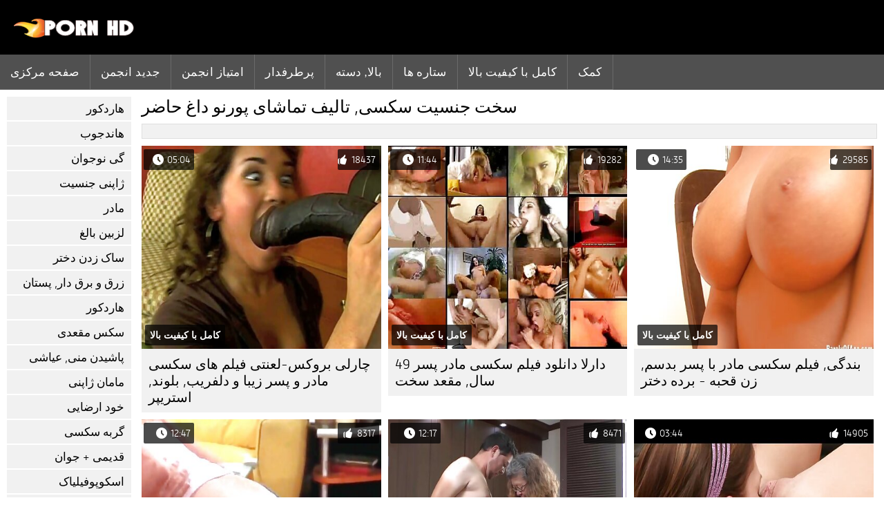

--- FILE ---
content_type: text/html; charset=UTF-8
request_url: https://fa.pornofilmdomaci.sbs/category/compilation
body_size: 8379
content:
<!DOCTYPE html><html lang="fa" dir="rtl">
<head>
	
	<meta http-equiv="Content-Type" content="text/html; charset=utf-8" />
	<title>رایگان  سکسی, تالیف مشاهده رایگان در کیفیت اچ دی  </title>
	<meta name="description" content="سازمان دیده بان اینترنتی تنها بهترین لعنتی از  سکسی, تالیف در کیفیت اچ دی. شما این نوع از اینترنت را اغلب نمی بینید.  " />
	<meta name="keywords" content="رایگان بزرگسالان, عالی, پورنو پورنو, پورنو فاک, پورنو فیلم " /> 
	<link rel="canonical" href="https://fa.pornofilmdomaci.sbs/category/compilation/" />
	<meta name="revisit-after" content="1 day" />
	<meta name="viewport" content="width=device-width, initial-scale=1">
	<meta name="apple-touch-fullscreen" content="yes">
	<base target="_blank">
	<link rel="shortcut icon" href="/files/favicon.ico" />
	<link rel="apple-touch-icon" href="/files/apple-touch-favicon.png"/>
	<link rel="stylesheet" href="/static/main.css?v=87">
</head>

<body>
	<div id="header">
			<div class="mobmenu"></div>
			<div class="logo"><a href="/" title="فیلم سکسی مادر پسر"><img width="175" height="28" title="فیلم سکسی مادر پسر" src="/files/logo.png"></a></div>
<div class="topmob">
			<div class="clear"></div>

	        <div class="mainlinks">
				<a href="/">صفحه مرکزی </a>
			
			
			<a href="#" id="video">فیلم بزرگسالان </a>
			<span><a href="/videos.html">جدید انجمن </a>
			<a href="/top.html">امتیاز انجمن </a>
			<a href="/most-popular.html">پرطرفدار </a></span>
			<a href="#" id="catspshow">همه دسته انجمن </a>
			<a href="/categories.html">بالا, دسته </a>
			<a href="/pornstar.html" >ستاره ها </a>
			<a href="/category/hd/" >کامل با کیفیت بالا </a>
		
			<a href="/faq.html">کمک </a>
			
			<div class="clear"></div>
	        </div>
</div>
<div class="topexit"></div>

	


	</div>

	<div class="content">

	<div id="leftcat">
		<a href="#" class="back">برگشت </a>
		<a href="/category/amateur/">هاردکور</a><a href="/category/hd/">هاندجوب</a><a href="/category/teens/">گی نوجوان</a><a href="/category/asian/">ژاپنی جنسیت</a><a href="/category/milf/">مادر</a><a href="/category/matures/">لزبین بالغ</a><a href="/category/blowjobs/">ساک زدن دختر</a><a href="/category/big_boobs/">زرق و برق دار, پستان</a><a href="/category/hardcore/">هاردکور</a><a href="/category/anal/">سکس مقعدی</a><a href="/category/cumshots/">پاشیدن منی, عیاشی</a><a href="/category/japanese/">مامان ژاپنی</a><a href="/category/masturbation/">خود ارضایی</a><a href="/category/pussy/">گربه سکسی</a><a href="/category/old+young/">قدیمی + جوان</a><a href="/category/voyeur/">اسکوپوفیلیاک</a><a href="/category/babes/">دختر, داغ جنسیت</a><a href="/category/grannies/">داغ, مامان</a><a href="/category/public_nudity/">برهنه در خارج</a><a href="/category/wife/">همسر سکسی</a><a href="/category/blondes/">مو بور</a><a href="/category/bbw/">زن زیبای چاق</a><a href="/category/interracial/">سکسی بین نژادی</a><a href="/category/lesbians/">دختران لزبین</a><a href="/category/hidden_cams/">دوربین مخفی</a><a href="/category/brunettes/">سبزه سکسی</a><a href="/category/handjobs/">هاندجوب</a><a href="/category/sex_toys/">اسباب بازی های جنسی, فیلم</a><a href="/category/tits/">پستان</a><a href="/category/creampie/">کرم پای</a><a href="/category/pov/">سکسی دید از بالا</a><a href="/category/flashing/">فلاشینگ</a><a href="/category/german/">سکسی المانی</a><a href="/category/facials/">فیشال سکسی</a><a href="/category/hairy/">پستون گنده</a><a href="/category/femdom/">سکسی زن سروری</a><a href="/category/bdsm/">شدید, بدسم</a><a href="/category/celebrities/">مشاهیر</a><a href="/category/pornstars/">شناخته شده</a><a href="/category/group_sex/">گروه جنس</a><a href="/category/stockings/">انجمن جوراب شلواری</a><a href="/category/webcams/">پورنو وب کم</a><a href="/category/threesomes/">پورنو, رابطه جنسی در تروی</a><a href="/category/black+ebony/">سیاه و سفید از پورنو</a><a href="/category/cuckold/">سکسی زن قحبه</a><a href="/category/close-ups/">نمای نزدیک</a><a href="/category/mom/">مادر</a><a href="/category/french/">سکسی فرانسوی</a><a href="/category/dildo/">سکسی کیر مصنوعی</a><a href="/category/latin/">دختران لاتین</a><a href="/category/vintage/">انتخاب کنید</a><a href="/category/indian/">سکسی هندی</a><a href="/category/upskirts/">زیر دامن</a><a href="/category/softcore/">فیلم های وابسته به عشق شهوانی</a><a href="/category/fingering/">انگشت کردن</a><a href="/category/big_cock/">بزرگ دیک فیلم ها</a><a href="/category/british/">سکسی انگلیسی</a><a href="/category/orgasms/">ارگاسم</a><a href="/category/shemales/">انجمن باشگاه مهندسان</a><a href="/category/european/">یورو جنسی</a><a href="/category/lingerie/">لباس زیر زنانه</a><a href="/category/squirting/">هاندجوب</a><a href="/category/swingers/">سکسی, هوسران</a><a href="/category/arab/">عربی</a><a href="/category/outdoor/">خارج از انجمن</a><a href="/category/big_butts/">ته بزرگ جنسیت</a><a href="/category/beach/">سکس ساحلی</a><a href="/category/foot_fetish/">پا, طلسم وان</a><a href="/category/gangbang/">باند تبهکار</a><a href="/category/massage/">ماساژ سکسی</a>
		<a href="#" class="back">برگشت </a>
	</div>
	<div class="contentbl">
		
<h1>سخت جنسیت  سکسی, تالیف تماشای پورنو داغ حاضر </h1>		
<div class="topcateg">
			
		


		</div>		
		<div id="preview"><div class="innercont">
	<div class="preview_screen">
		<a href="https://fa.pornofilmdomaci.sbs/link.php"><img src="https://fa.pornofilmdomaci.sbs/media/thumbs/4/v04694.jpg?1646700979" width="392" height="294" title="بندگی, فیلم سکسی مادر با پسر بدسم, زن قحبه - برده دختر">
			<div class="dlit">14:35</div>
			<div class="ratelike">29585</div>
			<div class="quality">کامل با کیفیت بالا </div>
		</a>
	</div>
	<div class="preview_title"><a href="https://fa.pornofilmdomaci.sbs/link.php">بندگی, فیلم سکسی مادر با پسر بدسم, زن قحبه - برده دختر</a></div>
</div></div><div id="preview"><div class="innercont">
	<div class="preview_screen">
		<a href="/video/7515/%D8%AF%D8%A7%D8%B1%D9%84%D8%A7-%D8%AF%D8%A7%D9%86%D9%84%D9%88%D8%AF-%D9%81%DB%8C%D9%84%D9%85-%D8%B3%DA%A9%D8%B3%DB%8C-%D9%85%D8%A7%D8%AF%D8%B1-%D9%BE%D8%B3%D8%B1-49-%D8%B3%D8%A7%D9%84-%D9%85%D9%82%D8%B9%D8%AF-%D8%B3%D8%AE%D8%AA/"><img src="https://fa.pornofilmdomaci.sbs/media/thumbs/5/v07515.jpg?1648523608" width="392" height="294" title="دارلا دانلود فیلم سکسی مادر پسر 49 سال, مقعد سخت">
			<div class="dlit">11:44</div>
			<div class="ratelike">19282</div>
			<div class="quality">کامل با کیفیت بالا </div>
		</a>
	</div>
	<div class="preview_title"><a href="/video/7515/%D8%AF%D8%A7%D8%B1%D9%84%D8%A7-%D8%AF%D8%A7%D9%86%D9%84%D9%88%D8%AF-%D9%81%DB%8C%D9%84%D9%85-%D8%B3%DA%A9%D8%B3%DB%8C-%D9%85%D8%A7%D8%AF%D8%B1-%D9%BE%D8%B3%D8%B1-49-%D8%B3%D8%A7%D9%84-%D9%85%D9%82%D8%B9%D8%AF-%D8%B3%D8%AE%D8%AA/">دارلا دانلود فیلم سکسی مادر پسر 49 سال, مقعد سخت</a></div>
</div></div><div id="preview"><div class="innercont">
	<div class="preview_screen">
		<a href="/video/203/%DA%86%D8%A7%D8%B1%D9%84%DB%8C-%D8%A8%D8%B1%D9%88%DA%A9%D8%B3-%D9%84%D8%B9%D9%86%D8%AA%DB%8C-%D9%81%DB%8C%D9%84%D9%85-%D9%87%D8%A7%DB%8C-%D8%B3%DA%A9%D8%B3%DB%8C-%D9%85%D8%A7%D8%AF%D8%B1-%D9%88-%D9%BE%D8%B3%D8%B1-%D8%B2%DB%8C%D8%A8%D8%A7-%D9%88-%D8%AF%D9%84%D9%81%D8%B1%DB%8C%D8%A8-%D8%A8%D9%84%D9%88%D9%86%D8%AF-%D8%A7%D8%B3%D8%AA%D8%B1%DB%8C%D9%BE%D8%B1/"><img src="https://fa.pornofilmdomaci.sbs/media/thumbs/3/v00203.jpg?1646962808" width="392" height="294" title="چارلی بروکس-لعنتی فیلم های سکسی مادر و پسر زیبا و دلفریب, بلوند, استریپر">
			<div class="dlit">05:04</div>
			<div class="ratelike">18437</div>
			<div class="quality">کامل با کیفیت بالا </div>
		</a>
	</div>
	<div class="preview_title"><a href="/video/203/%DA%86%D8%A7%D8%B1%D9%84%DB%8C-%D8%A8%D8%B1%D9%88%DA%A9%D8%B3-%D9%84%D8%B9%D9%86%D8%AA%DB%8C-%D9%81%DB%8C%D9%84%D9%85-%D9%87%D8%A7%DB%8C-%D8%B3%DA%A9%D8%B3%DB%8C-%D9%85%D8%A7%D8%AF%D8%B1-%D9%88-%D9%BE%D8%B3%D8%B1-%D8%B2%DB%8C%D8%A8%D8%A7-%D9%88-%D8%AF%D9%84%D9%81%D8%B1%DB%8C%D8%A8-%D8%A8%D9%84%D9%88%D9%86%D8%AF-%D8%A7%D8%B3%D8%AA%D8%B1%DB%8C%D9%BE%D8%B1/">چارلی بروکس-لعنتی فیلم های سکسی مادر و پسر زیبا و دلفریب, بلوند, استریپر</a></div>
</div></div><div id="preview"><div class="innercont">
	<div class="preview_screen">
		<a href="/video/2278/%D8%B3%DB%8C%D9%86%D8%AF%DB%8C-%D8%AF%D8%B1%D8%AE%D8%B4%D8%B4-%D8%A7%D9%88-%D8%A8%D8%A7%D8%B9%D8%AB-%D9%85%DB%8C-%D8%B4%D9%88%D8%AF-%D8%AF%D8%A7%D9%86%D9%84%D9%88%D8%AF-%D9%81%DB%8C%D9%84%D9%85-%D8%B3%DA%A9%D8%B3%DB%8C-%D9%BE%D8%B3%D8%B1-%D8%A8%D8%A7-%D9%85%D8%A7%D8%AF%D8%B1-%D8%A7%D9%88/"><img src="https://fa.pornofilmdomaci.sbs/media/thumbs/8/v02278.jpg?1649214143" width="392" height="294" title="سیندی درخشش - او باعث می شود دانلود فیلم سکسی پسر با مادر او">
			<div class="dlit">03:44</div>
			<div class="ratelike">14905</div>
			<div class="quality">کامل با کیفیت بالا </div>
		</a>
	</div>
	<div class="preview_title"><a href="/video/2278/%D8%B3%DB%8C%D9%86%D8%AF%DB%8C-%D8%AF%D8%B1%D8%AE%D8%B4%D8%B4-%D8%A7%D9%88-%D8%A8%D8%A7%D8%B9%D8%AB-%D9%85%DB%8C-%D8%B4%D9%88%D8%AF-%D8%AF%D8%A7%D9%86%D9%84%D9%88%D8%AF-%D9%81%DB%8C%D9%84%D9%85-%D8%B3%DA%A9%D8%B3%DB%8C-%D9%BE%D8%B3%D8%B1-%D8%A8%D8%A7-%D9%85%D8%A7%D8%AF%D8%B1-%D8%A7%D9%88/">سیندی درخشش - او باعث می شود دانلود فیلم سکسی پسر با مادر او</a></div>
</div></div><div id="preview"><div class="innercont">
	<div class="preview_screen">
		<a href="https://fa.pornofilmdomaci.sbs/link.php"><img src="https://fa.pornofilmdomaci.sbs/media/thumbs/4/v09824.jpg?1644923884" width="392" height="294" title="هس کثیف را دوست دارد گرفتن فیلم سکسی مادر وپسر ناودان خیلی سخت">
			<div class="dlit">12:17</div>
			<div class="ratelike">8471</div>
			<div class="quality">کامل با کیفیت بالا </div>
		</a>
	</div>
	<div class="preview_title"><a href="https://fa.pornofilmdomaci.sbs/link.php">هس کثیف را دوست دارد گرفتن فیلم سکسی مادر وپسر ناودان خیلی سخت</a></div>
</div></div><div id="preview"><div class="innercont">
	<div class="preview_screen">
		<a href="https://fa.pornofilmdomaci.sbs/link.php"><img src="https://fa.pornofilmdomaci.sbs/media/thumbs/4/v01944.jpg?1645229467" width="392" height="294" title="کریستینا کارتر, انجلا سامرز و بنفش دانلود فیلم سکسی مادر و پسر مونرو-سد_7">
			<div class="dlit">12:47</div>
			<div class="ratelike">8317</div>
			<div class="quality">کامل با کیفیت بالا </div>
		</a>
	</div>
	<div class="preview_title"><a href="https://fa.pornofilmdomaci.sbs/link.php">کریستینا کارتر, انجلا سامرز و بنفش دانلود فیلم سکسی مادر و پسر مونرو-سد_7</a></div>
</div></div><div id="preview"><div class="innercont">
	<div class="preview_screen">
		<a href="https://fa.pornofilmdomaci.sbs/link.php"><img src="https://fa.pornofilmdomaci.sbs/media/thumbs/2/v00072.jpg?1648771884" width="392" height="294" title="شانل سانتینی می شود گاییدن دسته جمعی توسط فلم سکس پسر مادر 5 خروس">
			<div class="dlit">03:17</div>
			<div class="ratelike">8169</div>
			<div class="quality">کامل با کیفیت بالا </div>
		</a>
	</div>
	<div class="preview_title"><a href="https://fa.pornofilmdomaci.sbs/link.php">شانل سانتینی می شود گاییدن دسته جمعی توسط فلم سکس پسر مادر 5 خروس</a></div>
</div></div><div id="preview"><div class="innercont">
	<div class="preview_screen">
		<a href="/video/5684/%D8%AF%D8%AE%D8%AA%D8%B1-%D9%86%D8%A7%D8%B2-%D8%A7%D8%B1%D8%AA%D8%B9%D8%A7%D8%B4-%DA%86%D9%88%DA%86%D9%88%D9%84%D9%87-%D8%A8%D8%B1%D8%A7%DB%8C-%D9%81%DB%8C%D9%84%D9%85-%D8%AF%D8%A7%D8%B3%D8%AA%D8%A7%D9%86%DB%8C-%D8%B3%DA%A9%D8%B3%DB%8C-%D9%85%D8%A7%D8%AF%D8%B1-%D9%BE%D8%B3%D8%B1-%D9%84%D8%B0%D8%AA-%D8%A8%D8%B1%D8%AF%D9%86/"><img src="https://fa.pornofilmdomaci.sbs/media/thumbs/4/v05684.jpg?1648777209" width="392" height="294" title="دختر ناز ارتعاش چوچوله برای فیلم داستانی سکسی مادر پسر لذت بردن">
			<div class="dlit">06:23</div>
			<div class="ratelike">8854</div>
			<div class="quality">کامل با کیفیت بالا </div>
		</a>
	</div>
	<div class="preview_title"><a href="/video/5684/%D8%AF%D8%AE%D8%AA%D8%B1-%D9%86%D8%A7%D8%B2-%D8%A7%D8%B1%D8%AA%D8%B9%D8%A7%D8%B4-%DA%86%D9%88%DA%86%D9%88%D9%84%D9%87-%D8%A8%D8%B1%D8%A7%DB%8C-%D9%81%DB%8C%D9%84%D9%85-%D8%AF%D8%A7%D8%B3%D8%AA%D8%A7%D9%86%DB%8C-%D8%B3%DA%A9%D8%B3%DB%8C-%D9%85%D8%A7%D8%AF%D8%B1-%D9%BE%D8%B3%D8%B1-%D9%84%D8%B0%D8%AA-%D8%A8%D8%B1%D8%AF%D9%86/">دختر ناز ارتعاش چوچوله برای فیلم داستانی سکسی مادر پسر لذت بردن</a></div>
</div></div><div id="preview"><div class="innercont">
	<div class="preview_screen">
		<a href="https://fa.pornofilmdomaci.sbs/link.php"><img src="https://fa.pornofilmdomaci.sbs/media/thumbs/1/v09821.jpg?1647138366" width="392" height="294" title="دختر فیلمسکسی مادروپسر را دوست دارد تحریک با بدن او">
			<div class="dlit">04:09</div>
			<div class="ratelike">9160</div>
			<div class="quality">کامل با کیفیت بالا </div>
		</a>
	</div>
	<div class="preview_title"><a href="https://fa.pornofilmdomaci.sbs/link.php">دختر فیلمسکسی مادروپسر را دوست دارد تحریک با بدن او</a></div>
</div></div><div id="preview"><div class="innercont">
	<div class="preview_screen">
		<a href="/video/3894/%DA%A9%D8%B1%D9%85-%D9%BE%D8%A7%DB%8C-%D9%81%D8%B1%D8%B4%D8%AA%DA%AF%D8%A7%D9%86-%D9%81%D9%84%DB%8C%DA%A9%D8%A7-%D9%84%D9%88%DA%86%DB%8C%DA%A9-%D9%81%DB%8C%D9%84%D9%85%D8%B3%DA%A9%D8%B3%DB%8C-%D9%85%D8%A7%D8%AF%D8%B1-%D9%BE%D8%B3%D8%B1-3/"><img src="https://fa.pornofilmdomaci.sbs/media/thumbs/4/v03894.jpg?1644912196" width="392" height="294" title="کرم پای-فرشتگان-فلیکا لوچیک فیلمسکسی مادر پسر 3">
			<div class="dlit">07:06</div>
			<div class="ratelike">7793</div>
			<div class="quality">کامل با کیفیت بالا </div>
		</a>
	</div>
	<div class="preview_title"><a href="/video/3894/%DA%A9%D8%B1%D9%85-%D9%BE%D8%A7%DB%8C-%D9%81%D8%B1%D8%B4%D8%AA%DA%AF%D8%A7%D9%86-%D9%81%D9%84%DB%8C%DA%A9%D8%A7-%D9%84%D9%88%DA%86%DB%8C%DA%A9-%D9%81%DB%8C%D9%84%D9%85%D8%B3%DA%A9%D8%B3%DB%8C-%D9%85%D8%A7%D8%AF%D8%B1-%D9%BE%D8%B3%D8%B1-3/">کرم پای-فرشتگان-فلیکا لوچیک فیلمسکسی مادر پسر 3</a></div>
</div></div><div id="preview"><div class="innercont">
	<div class="preview_screen">
		<a href="/video/4788/%DA%A9%D9%88%D9%86-%DA%A9%D8%AB%DB%8C%D9%81-%D8%B4%DB%8C%D8%B1-%D8%B3%DA%A9%D8%B3%DB%8C%D9%85%D8%A7%D8%AF%D8%B1/"><img src="https://fa.pornofilmdomaci.sbs/media/thumbs/8/v04788.jpg?1644870855" width="392" height="294" title="کون, کثیف, شیر سکسیمادر">
			<div class="dlit">08:27</div>
			<div class="ratelike">12599</div>
			<div class="quality">کامل با کیفیت بالا </div>
		</a>
	</div>
	<div class="preview_title"><a href="/video/4788/%DA%A9%D9%88%D9%86-%DA%A9%D8%AB%DB%8C%D9%81-%D8%B4%DB%8C%D8%B1-%D8%B3%DA%A9%D8%B3%DB%8C%D9%85%D8%A7%D8%AF%D8%B1/">کون, کثیف, شیر سکسیمادر</a></div>
</div></div><div id="preview"><div class="innercont">
	<div class="preview_screen">
		<a href="/video/2503/%DA%A9%D9%84%D9%88%D8%AF%DB%8C%D8%A7-%D9%81%D8%A7%DA%A9%D8%B3-%D9%85%D8%A7%D8%AF%D8%B1%D8%A8%D8%B2%D8%B1%DA%AF-%D9%87%DB%8C%D8%AC%D8%A7%D9%86-%D8%B2%D8%AF%D9%87-%D9%81%DB%8C%D9%84%D9%85%D8%B3%DA%A9%D8%B3%DB%8C-%D9%85%D8%A7%D8%AF%D8%B1%D9%88%D9%BE%D8%B3%D8%B1-%D8%B9%D8%B4%D9%82-%D8%A8%D9%87-%D9%81%D8%A7%DA%A9-14/"><img src="https://fa.pornofilmdomaci.sbs/media/thumbs/3/v02503.jpg?1644941971" width="392" height="294" title="کلودیا فاکس-مادربزرگ هیجان زده فیلمسکسی مادروپسر عشق به فاک #14">
			<div class="dlit">09:49</div>
			<div class="ratelike">9365</div>
			<div class="quality">کامل با کیفیت بالا </div>
		</a>
	</div>
	<div class="preview_title"><a href="/video/2503/%DA%A9%D9%84%D9%88%D8%AF%DB%8C%D8%A7-%D9%81%D8%A7%DA%A9%D8%B3-%D9%85%D8%A7%D8%AF%D8%B1%D8%A8%D8%B2%D8%B1%DA%AF-%D9%87%DB%8C%D8%AC%D8%A7%D9%86-%D8%B2%D8%AF%D9%87-%D9%81%DB%8C%D9%84%D9%85%D8%B3%DA%A9%D8%B3%DB%8C-%D9%85%D8%A7%D8%AF%D8%B1%D9%88%D9%BE%D8%B3%D8%B1-%D8%B9%D8%B4%D9%82-%D8%A8%D9%87-%D9%81%D8%A7%DA%A9-14/">کلودیا فاکس-مادربزرگ هیجان زده فیلمسکسی مادروپسر عشق به فاک #14</a></div>
</div></div><div id="preview"><div class="innercont">
	<div class="preview_screen">
		<a href="https://fa.pornofilmdomaci.sbs/link.php"><img src="https://fa.pornofilmdomaci.sbs/media/thumbs/3/v05333.jpg?1648782491" width="392" height="294" title="انحنا, بداخلاق و لوس مدیسون چندلر می شود اولین فیلمسکس بامادر بار, کیر">
			<div class="dlit">06:34</div>
			<div class="ratelike">4679</div>
			<div class="quality">کامل با کیفیت بالا </div>
		</a>
	</div>
	<div class="preview_title"><a href="https://fa.pornofilmdomaci.sbs/link.php">انحنا, بداخلاق و لوس مدیسون چندلر می شود اولین فیلمسکس بامادر بار, کیر</a></div>
</div></div><div id="preview"><div class="innercont">
	<div class="preview_screen">
		<a href="https://fa.pornofilmdomaci.sbs/link.php"><img src="https://fa.pornofilmdomaci.sbs/media/thumbs/9/v00749.jpg?1649379190" width="392" height="294" title="بور-هیلی دانلود فیلم سکسی مامان و پسر عشق مارس-30-2020 04-25-18">
			<div class="dlit">06:24</div>
			<div class="ratelike">4293</div>
			<div class="quality">کامل با کیفیت بالا </div>
		</a>
	</div>
	<div class="preview_title"><a href="https://fa.pornofilmdomaci.sbs/link.php">بور-هیلی دانلود فیلم سکسی مامان و پسر عشق مارس-30-2020 04-25-18</a></div>
</div></div><div id="preview"><div class="innercont">
	<div class="preview_screen">
		<a href="https://fa.pornofilmdomaci.sbs/link.php"><img src="https://fa.pornofilmdomaci.sbs/media/thumbs/1/v09041.jpg?1647396563" width="392" height="294" title="مطلوب فیلم سکس پسر با مادر اندر بمکد دیک در">
			<div class="dlit">06:01</div>
			<div class="ratelike">6322</div>
			<div class="quality">کامل با کیفیت بالا </div>
		</a>
	</div>
	<div class="preview_title"><a href="https://fa.pornofilmdomaci.sbs/link.php">مطلوب فیلم سکس پسر با مادر اندر بمکد دیک در</a></div>
</div></div><div id="preview"><div class="innercont">
	<div class="preview_screen">
		<a href="/video/731/%D8%A8%D9%88%D8%B1-%D9%84%D8%B9%D9%86%D8%AA%DB%8C-%D8%AE%D8%A7%D9%84%D8%B5-%D9%85%D8%A7%D8%B1%D8%B3-02-2020-16-08-09-%D9%81%DB%8C%D9%84%D9%85-%D8%B3%DA%A9%D8%B3%DB%8C-%D9%85%D8%A7%D8%AF%D8%B1-%D9%88%D9%BE%D8%B3%D8%B1/"><img src="https://fa.pornofilmdomaci.sbs/media/thumbs/1/v00731.jpg?1644818599" width="392" height="294" title="بور-لعنتی خالص مارس-02-2020 16-08-09 فیلم سکسی مادر وپسر">
			<div class="dlit">11:57</div>
			<div class="ratelike">3790</div>
			<div class="quality">کامل با کیفیت بالا </div>
		</a>
	</div>
	<div class="preview_title"><a href="/video/731/%D8%A8%D9%88%D8%B1-%D9%84%D8%B9%D9%86%D8%AA%DB%8C-%D8%AE%D8%A7%D9%84%D8%B5-%D9%85%D8%A7%D8%B1%D8%B3-02-2020-16-08-09-%D9%81%DB%8C%D9%84%D9%85-%D8%B3%DA%A9%D8%B3%DB%8C-%D9%85%D8%A7%D8%AF%D8%B1-%D9%88%D9%BE%D8%B3%D8%B1/">بور-لعنتی خالص مارس-02-2020 16-08-09 فیلم سکسی مادر وپسر</a></div>
</div></div><div id="preview"><div class="innercont">
	<div class="preview_screen">
		<a href="/video/2209/%D8%B3%DB%8C%D9%86%D8%AF%DB%8C-%D9%81%DB%8C%D9%84%D9%85-%D8%B3%D9%88%D9%BE%D8%B1-%D9%BE%D8%B3%D8%B1-%D9%85%D8%A7%D8%AF%D8%B1-%D8%AF%DB%8C-%D8%A8%D8%B3%DB%8C%D8%A7%D8%B1-%D9%87%DB%8C%D8%AC%D8%A7%D9%86-%D8%A7%D9%86%DA%AF%DB%8C%D8%B2-%D8%A8%D8%A7%D8%B2%DB%8C-%D9%87%D8%A7%DB%8C-%D8%AC%D9%86%D8%B3%DB%8C/"><img src="https://fa.pornofilmdomaci.sbs/media/thumbs/9/v02209.jpg?1645072465" width="392" height="294" title="سیندی فیلم سوپر پسر مادر دی - بسیار هیجان انگیز#, بازی های جنسی">
			<div class="dlit">10:43</div>
			<div class="ratelike">3018</div>
			<div class="quality">کامل با کیفیت بالا </div>
		</a>
	</div>
	<div class="preview_title"><a href="/video/2209/%D8%B3%DB%8C%D9%86%D8%AF%DB%8C-%D9%81%DB%8C%D9%84%D9%85-%D8%B3%D9%88%D9%BE%D8%B1-%D9%BE%D8%B3%D8%B1-%D9%85%D8%A7%D8%AF%D8%B1-%D8%AF%DB%8C-%D8%A8%D8%B3%DB%8C%D8%A7%D8%B1-%D9%87%DB%8C%D8%AC%D8%A7%D9%86-%D8%A7%D9%86%DA%AF%DB%8C%D8%B2-%D8%A8%D8%A7%D8%B2%DB%8C-%D9%87%D8%A7%DB%8C-%D8%AC%D9%86%D8%B3%DB%8C/">سیندی فیلم سوپر پسر مادر دی - بسیار هیجان انگیز#, بازی های جنسی</a></div>
</div></div><div id="preview"><div class="innercont">
	<div class="preview_screen">
		<a href="/video/3859/%DA%A9%D8%B1%D9%85-%D9%BE%D8%A7%DB%8C-%D9%81%D8%B1%D8%B4%D8%AA%DA%AF%D8%A7%D9%86-%D8%A7%D9%84%DA%A9%D8%AA%D8%B1%D9%88%D9%86%DB%8C%DA%A9%DB%8C116-%D8%AF%D8%A7%D9%86%D9%84%D9%88%D8%AF-%D9%81%DB%8C%D9%84%D9%85-%D8%B3%D9%88%D9%BE%D8%B1-%D9%85%D8%A7%D8%AF%D8%B1-%D9%BE%D8%B3%D8%B1/"><img src="https://fa.pornofilmdomaci.sbs/media/thumbs/9/v03859.jpg?1644941027" width="392" height="294" title="کرم پای-فرشتگان-الکترونیکی116 دانلود فیلم سوپر مادر پسر">
			<div class="dlit">04:43</div>
			<div class="ratelike">3738</div>
			<div class="quality">کامل با کیفیت بالا </div>
		</a>
	</div>
	<div class="preview_title"><a href="/video/3859/%DA%A9%D8%B1%D9%85-%D9%BE%D8%A7%DB%8C-%D9%81%D8%B1%D8%B4%D8%AA%DA%AF%D8%A7%D9%86-%D8%A7%D9%84%DA%A9%D8%AA%D8%B1%D9%88%D9%86%DB%8C%DA%A9%DB%8C116-%D8%AF%D8%A7%D9%86%D9%84%D9%88%D8%AF-%D9%81%DB%8C%D9%84%D9%85-%D8%B3%D9%88%D9%BE%D8%B1-%D9%85%D8%A7%D8%AF%D8%B1-%D9%BE%D8%B3%D8%B1/">کرم پای-فرشتگان-الکترونیکی116 دانلود فیلم سوپر مادر پسر</a></div>
</div></div><div id="preview"><div class="innercont">
	<div class="preview_screen">
		<a href="https://fa.pornofilmdomaci.sbs/link.php"><img src="https://fa.pornofilmdomaci.sbs/media/thumbs/0/v06880.jpg?1645020226" width="392" height="294" title="دختر, دانلود فیلم سکسی پسر مادر -, شیرین, انزال زن">
			<div class="dlit">10:54</div>
			<div class="ratelike">3266</div>
			<div class="quality">کامل با کیفیت بالا </div>
		</a>
	</div>
	<div class="preview_title"><a href="https://fa.pornofilmdomaci.sbs/link.php">دختر, دانلود فیلم سکسی پسر مادر -, شیرین, انزال زن</a></div>
</div></div><div id="preview"><div class="innercont">
	<div class="preview_screen">
		<a href="https://fa.pornofilmdomaci.sbs/link.php"><img src="https://fa.pornofilmdomaci.sbs/media/thumbs/5/v03135.jpg?1644860028" width="392" height="294" title="کما عکس های سکسی مادر وپسر سوترا">
			<div class="dlit">03:38</div>
			<div class="ratelike">4364</div>
			<div class="quality">کامل با کیفیت بالا </div>
		</a>
	</div>
	<div class="preview_title"><a href="https://fa.pornofilmdomaci.sbs/link.php">کما عکس های سکسی مادر وپسر سوترا</a></div>
</div></div><div id="preview"><div class="innercont">
	<div class="preview_screen">
		<a href="/video/853/%D8%A8%D9%88%D8%B1-%D9%84%D8%A7%D9%88%D9%84%DB%8C%D9%86%D8%B2-%D9%81%DB%8C%D9%84%D9%85-%D9%87%D8%A7%DB%8C-%D8%B3%DA%A9%D8%B3%DB%8C-%D9%85%D8%A7%D8%AF%D8%B1-%D9%88-%D9%BE%D8%B3%D8%B1-%D8%A7%D9%88%D8%AA-11-2019-11-30-18/"><img src="https://fa.pornofilmdomaci.sbs/media/thumbs/3/v00853.jpg?1648172578" width="392" height="294" title="بور-لاولینز فیلم های سکسی مادر و پسر اوت-11-2019 11-30-18">
			<div class="dlit">10:42</div>
			<div class="ratelike">11061</div>
			<div class="quality">کامل با کیفیت بالا </div>
		</a>
	</div>
	<div class="preview_title"><a href="/video/853/%D8%A8%D9%88%D8%B1-%D9%84%D8%A7%D9%88%D9%84%DB%8C%D9%86%D8%B2-%D9%81%DB%8C%D9%84%D9%85-%D9%87%D8%A7%DB%8C-%D8%B3%DA%A9%D8%B3%DB%8C-%D9%85%D8%A7%D8%AF%D8%B1-%D9%88-%D9%BE%D8%B3%D8%B1-%D8%A7%D9%88%D8%AA-11-2019-11-30-18/">بور-لاولینز فیلم های سکسی مادر و پسر اوت-11-2019 11-30-18</a></div>
</div></div><div id="preview"><div class="innercont">
	<div class="preview_screen">
		<a href="/video/6418/%DA%86%DA%A9-%D9%81%DB%8C%D9%84%D9%85%D8%B3%DA%A9%D8%B3%DB%8C-%D9%85%D8%A7%D8%AF%D8%B1%D9%88%D9%BE%D8%B3%D8%B1-%D9%88%D8%A7%D9%82%D8%B9%DB%8C%D8%AA-%D9%85%D8%AC%D8%A7%D8%B2%DB%8C-149-%D9%84%D8%A7%D8%AA%DA%A9%D8%B3-%D9%85%D8%B9%D8%B4%D9%88%D9%82%D9%87-%D8%A8%D8%B1%D8%AF%D9%87/"><img src="https://fa.pornofilmdomaci.sbs/media/thumbs/8/v06418.jpg?1649382807" width="392" height="294" title="چک, فیلمسکسی مادروپسر واقعیت مجازی, 149 -, لاتکس, معشوقه, برده">
			<div class="dlit">01:04</div>
			<div class="ratelike">3167</div>
			<div class="quality">کامل با کیفیت بالا </div>
		</a>
	</div>
	<div class="preview_title"><a href="/video/6418/%DA%86%DA%A9-%D9%81%DB%8C%D9%84%D9%85%D8%B3%DA%A9%D8%B3%DB%8C-%D9%85%D8%A7%D8%AF%D8%B1%D9%88%D9%BE%D8%B3%D8%B1-%D9%88%D8%A7%D9%82%D8%B9%DB%8C%D8%AA-%D9%85%D8%AC%D8%A7%D8%B2%DB%8C-149-%D9%84%D8%A7%D8%AA%DA%A9%D8%B3-%D9%85%D8%B9%D8%B4%D9%88%D9%82%D9%87-%D8%A8%D8%B1%D8%AF%D9%87/">چک, فیلمسکسی مادروپسر واقعیت مجازی, 149 -, لاتکس, معشوقه, برده</a></div>
</div></div><div id="preview"><div class="innercont">
	<div class="preview_screen">
		<a href="/video/6603/%D8%AF%DB%8C%D8%B2%DB%8C-%D8%B3%D9%86%DA%AF%DB%8C-%D8%AF%DB%8C%D8%B2%DB%8C-%D8%B3%D9%86%DA%AF%DB%8C-%D9%81%DB%8C%D9%84%D9%85-%D8%B3%DA%A9%D8%B3%DB%8C-%D9%BE%D8%B3%D8%B1-%D9%85%D8%A7%D8%AF%D8%B1-%D8%AA%D8%A7%D8%B1%DB%8C%D8%AE-%D8%A8%D8%A7-%D9%85%D8%A7%DB%8C%DA%A9/"><img src="https://fa.pornofilmdomaci.sbs/media/thumbs/3/v06603.jpg?1648426411" width="392" height="294" title="دیزی سنگی - دیزی سنگی, فیلم سکسی پسر مادر تاریخ با مایک">
			<div class="dlit">11:55</div>
			<div class="ratelike">6464</div>
			<div class="quality">کامل با کیفیت بالا </div>
		</a>
	</div>
	<div class="preview_title"><a href="/video/6603/%D8%AF%DB%8C%D8%B2%DB%8C-%D8%B3%D9%86%DA%AF%DB%8C-%D8%AF%DB%8C%D8%B2%DB%8C-%D8%B3%D9%86%DA%AF%DB%8C-%D9%81%DB%8C%D9%84%D9%85-%D8%B3%DA%A9%D8%B3%DB%8C-%D9%BE%D8%B3%D8%B1-%D9%85%D8%A7%D8%AF%D8%B1-%D8%AA%D8%A7%D8%B1%DB%8C%D8%AE-%D8%A8%D8%A7-%D9%85%D8%A7%DB%8C%DA%A9/">دیزی سنگی - دیزی سنگی, فیلم سکسی پسر مادر تاریخ با مایک</a></div>
</div></div><div id="preview"><div class="innercont">
	<div class="preview_screen">
		<a href="/video/256/%D8%B4%D8%A7%D8%B1%D9%84%D9%88%D8%AA-%D8%B5%D9%84%DB%8C%D8%A8-%D8%B4%D8%A7%D8%B1%D9%84%D9%88%D8%AA-%D8%B5%D9%84%DB%8C%D8%A8-%D9%85%DB%8C-%D8%AF%D8%A7%D9%86%D9%84%D9%88%D8%AF-%D9%81%DB%8C%D9%84%D9%85-%D8%B3%DA%A9%D8%B3%DB%8C-%D9%85%D8%A7%D8%AF%D8%B1-%D9%BE%D8%B3%D8%B1-%D8%B4%D9%88%D8%AF-%D8%A8%DB%8C%D8%AF%D9%85%D8%B4%DA%A9-%D8%A7%D9%88-%D9%84%DB%8C%D8%B3%DB%8C%D8%AF/"><img src="https://fa.pornofilmdomaci.sbs/media/thumbs/6/v00256.jpg?1647825895" width="392" height="294" title="شارلوت صلیب-شارلوت صلیب می دانلود فیلم سکسی مادر پسر شود بیدمشک او لیسید">
			<div class="dlit">09:54</div>
			<div class="ratelike">3356</div>
			<div class="quality">کامل با کیفیت بالا </div>
		</a>
	</div>
	<div class="preview_title"><a href="/video/256/%D8%B4%D8%A7%D8%B1%D9%84%D9%88%D8%AA-%D8%B5%D9%84%DB%8C%D8%A8-%D8%B4%D8%A7%D8%B1%D9%84%D9%88%D8%AA-%D8%B5%D9%84%DB%8C%D8%A8-%D9%85%DB%8C-%D8%AF%D8%A7%D9%86%D9%84%D9%88%D8%AF-%D9%81%DB%8C%D9%84%D9%85-%D8%B3%DA%A9%D8%B3%DB%8C-%D9%85%D8%A7%D8%AF%D8%B1-%D9%BE%D8%B3%D8%B1-%D8%B4%D9%88%D8%AF-%D8%A8%DB%8C%D8%AF%D9%85%D8%B4%DA%A9-%D8%A7%D9%88-%D9%84%DB%8C%D8%B3%DB%8C%D8%AF/">شارلوت صلیب-شارلوت صلیب می دانلود فیلم سکسی مادر پسر شود بیدمشک او لیسید</a></div>
</div></div><div id="preview"><div class="innercont">
	<div class="preview_screen">
		<a href="/video/832/%D8%A8%D9%88%D8%B1-%D8%B3%D9%88%D9%BE-%D9%81%DB%8C%D9%84%D9%85%D8%B3%DA%A9%D8%B3%DB%8C-%D9%85%D8%A7%D8%AF%D8%B1-%D9%88%D9%BE%D8%B3%D8%B1-%DA%A9%D8%B1%D9%87-%D8%A7%DB%8C-%D8%A7%D9%88%D8%AA-27-2019-06-39-59/"><img src="https://fa.pornofilmdomaci.sbs/media/thumbs/2/v00832.jpg?1645048263" width="392" height="294" title="بور-سوپ فیلمسکسی مادر وپسر کره ای اوت-27-2019 06-39-59">
			<div class="dlit">09:45</div>
			<div class="ratelike">4868</div>
			<div class="quality">کامل با کیفیت بالا </div>
		</a>
	</div>
	<div class="preview_title"><a href="/video/832/%D8%A8%D9%88%D8%B1-%D8%B3%D9%88%D9%BE-%D9%81%DB%8C%D9%84%D9%85%D8%B3%DA%A9%D8%B3%DB%8C-%D9%85%D8%A7%D8%AF%D8%B1-%D9%88%D9%BE%D8%B3%D8%B1-%DA%A9%D8%B1%D9%87-%D8%A7%DB%8C-%D8%A7%D9%88%D8%AA-27-2019-06-39-59/">بور-سوپ فیلمسکسی مادر وپسر کره ای اوت-27-2019 06-39-59</a></div>
</div></div><div id="preview"><div class="innercont">
	<div class="preview_screen">
		<a href="/video/5638/%D8%B2%DB%8C%D8%A8%D8%A7-%D9%88-%D8%AF%D9%84%D9%81%D8%B1%DB%8C%D8%A8-%D8%B3%DB%8C%D8%A7%D9%87-%D9%BE%D9%88%D8%B3%D8%AA-%D9%88%D8%A8-%DA%A9%D9%85-%D8%A7%D9%86%D8%B2%D8%A7%D9%84-%D8%B2%D9%86-%D8%AF%D8%A7%D9%86%D9%84%D9%88%D8%AF-%D9%81%DB%8C%D9%84%D9%85-%D8%B3%DA%A9%D8%B3%DB%8C-%D9%85%D8%A7%D8%AF%D8%B1-%D9%BE%D8%B3%D8%B1-%D8%AF%D8%B1-%D8%B7%D8%A8-%D9%85%DA%A9%D9%85%D9%84-%D9%88-%D8%AC%D8%A7%DB%8C%DA%AF%D8%B2%DB%8C%D9%86/"><img src="https://fa.pornofilmdomaci.sbs/media/thumbs/8/v05638.jpg?1644807730" width="392" height="294" title="زیبا و دلفریب, سیاه پوست, وب کم, انزال زن دانلود فیلم سکسی مادر پسر در طب مکمل و جایگزین">
			<div class="dlit">03:22</div>
			<div class="ratelike">3420</div>
			<div class="quality">کامل با کیفیت بالا </div>
		</a>
	</div>
	<div class="preview_title"><a href="/video/5638/%D8%B2%DB%8C%D8%A8%D8%A7-%D9%88-%D8%AF%D9%84%D9%81%D8%B1%DB%8C%D8%A8-%D8%B3%DB%8C%D8%A7%D9%87-%D9%BE%D9%88%D8%B3%D8%AA-%D9%88%D8%A8-%DA%A9%D9%85-%D8%A7%D9%86%D8%B2%D8%A7%D9%84-%D8%B2%D9%86-%D8%AF%D8%A7%D9%86%D9%84%D9%88%D8%AF-%D9%81%DB%8C%D9%84%D9%85-%D8%B3%DA%A9%D8%B3%DB%8C-%D9%85%D8%A7%D8%AF%D8%B1-%D9%BE%D8%B3%D8%B1-%D8%AF%D8%B1-%D8%B7%D8%A8-%D9%85%DA%A9%D9%85%D9%84-%D9%88-%D8%AC%D8%A7%DB%8C%DA%AF%D8%B2%DB%8C%D9%86/">زیبا و دلفریب, سیاه پوست, وب کم, انزال زن دانلود فیلم سکسی مادر پسر در طب مکمل و جایگزین</a></div>
</div></div><div id="preview"><div class="innercont">
	<div class="preview_screen">
		<a href="/video/6149/%DA%86%DA%A9-%DA%A9%D8%A7%D8%B1%D9%88%D9%84%DB%8C%D9%86%D8%A7-0361-%D9%81%D9%84%D9%85-%D8%B3%DA%A9%D8%B3-%D9%85%D8%A7%D8%AF%D8%B1-%D9%88%D9%BE%D8%B3%D8%B1/"><img src="https://fa.pornofilmdomaci.sbs/media/thumbs/9/v06149.jpg?1649376588" width="392" height="294" title="چک-کارولینا-0361 فلم سکس مادر وپسر">
			<div class="dlit">09:07</div>
			<div class="ratelike">8805</div>
			<div class="quality">کامل با کیفیت بالا </div>
		</a>
	</div>
	<div class="preview_title"><a href="/video/6149/%DA%86%DA%A9-%DA%A9%D8%A7%D8%B1%D9%88%D9%84%DB%8C%D9%86%D8%A7-0361-%D9%81%D9%84%D9%85-%D8%B3%DA%A9%D8%B3-%D9%85%D8%A7%D8%AF%D8%B1-%D9%88%D9%BE%D8%B3%D8%B1/">چک-کارولینا-0361 فلم سکس مادر وپسر</a></div>
</div></div><div id="preview"><div class="innercont">
	<div class="preview_screen">
		<a href="/video/9695/%D8%AF%DB%8C%D9%84%DB%8C%D9%88%D9%86-%D9%87%D8%A7%D8%B1%D9%BE%D8%B1-%D9%81%DB%8C%D9%84%D9%85%D8%B3%DA%A9%D8%B3%DB%8C-%D9%85%D8%A7%D8%AF%D8%B1%D9%88%D9%BE%D8%B3%D8%B1-%D8%AF%DB%8C%D9%84%D9%88%D9%86-%D9%87%D8%A7%D8%B1%D9%BE%D8%B1/"><img src="https://fa.pornofilmdomaci.sbs/media/thumbs/5/v09695.jpg?1647915779" width="392" height="294" title="دیلیون هارپر فیلمسکسی مادروپسر دیلون هارپر">
			<div class="dlit">15:29</div>
			<div class="ratelike">3273</div>
			<div class="quality">کامل با کیفیت بالا </div>
		</a>
	</div>
	<div class="preview_title"><a href="/video/9695/%D8%AF%DB%8C%D9%84%DB%8C%D9%88%D9%86-%D9%87%D8%A7%D8%B1%D9%BE%D8%B1-%D9%81%DB%8C%D9%84%D9%85%D8%B3%DA%A9%D8%B3%DB%8C-%D9%85%D8%A7%D8%AF%D8%B1%D9%88%D9%BE%D8%B3%D8%B1-%D8%AF%DB%8C%D9%84%D9%88%D9%86-%D9%87%D8%A7%D8%B1%D9%BE%D8%B1/">دیلیون هارپر فیلمسکسی مادروپسر دیلون هارپر</a></div>
</div></div><div id="preview"><div class="innercont">
	<div class="preview_screen">
		<a href="/video/857/%D8%A8%D9%88%D8%B1-%D8%B9%D8%B4%D9%82-%D8%AA%D9%88%D9%84%D9%88-%D8%B3%D9%BE%D8%AA%D8%A7%D9%85%D8%A8%D8%B1-06-2019-%D9%81%DB%8C%D9%84%D9%85-%D8%B3%DA%A9%D8%B3%DB%8C-%D9%85%D8%A7%D8%AF%D8%B1-%D9%88-%D9%BE%D8%B3%D8%B1-04-15-08/"><img src="https://fa.pornofilmdomaci.sbs/media/thumbs/7/v00857.jpg?1645009508" width="392" height="294" title="بور-عشق تولو سپتامبر-06-2019 فیلم سکسی مادر و پسر 04-15-08">
			<div class="dlit">04:36</div>
			<div class="ratelike">3801</div>
			<div class="quality">کامل با کیفیت بالا </div>
		</a>
	</div>
	<div class="preview_title"><a href="/video/857/%D8%A8%D9%88%D8%B1-%D8%B9%D8%B4%D9%82-%D8%AA%D9%88%D9%84%D9%88-%D8%B3%D9%BE%D8%AA%D8%A7%D9%85%D8%A8%D8%B1-06-2019-%D9%81%DB%8C%D9%84%D9%85-%D8%B3%DA%A9%D8%B3%DB%8C-%D9%85%D8%A7%D8%AF%D8%B1-%D9%88-%D9%BE%D8%B3%D8%B1-04-15-08/">بور-عشق تولو سپتامبر-06-2019 فیلم سکسی مادر و پسر 04-15-08</a></div>
</div></div><div id="preview"><div class="innercont">
	<div class="preview_screen">
		<a href="/video/6389/%DA%86%DA%A9-%D9%81%DB%8C%D9%84%D9%85-%D8%B3%DA%A9%D8%B3%DB%8C-%D9%BE%D8%B3%D8%B1-%D9%88%D9%85%D8%A7%D8%AF%D8%B1-%D9%BE%D8%A7%D9%87%D8%A7%DB%8C-071-%D8%B1%D8%AC%DB%8C%D9%86%D8%A7/"><img src="https://fa.pornofilmdomaci.sbs/media/thumbs/9/v06389.jpg?1646871022" width="392" height="294" title="چک, فیلم سکسی پسر ومادر پاهای-071-رجینا">
			<div class="dlit">04:06</div>
			<div class="ratelike">4063</div>
			<div class="quality">کامل با کیفیت بالا </div>
		</a>
	</div>
	<div class="preview_title"><a href="/video/6389/%DA%86%DA%A9-%D9%81%DB%8C%D9%84%D9%85-%D8%B3%DA%A9%D8%B3%DB%8C-%D9%BE%D8%B3%D8%B1-%D9%88%D9%85%D8%A7%D8%AF%D8%B1-%D9%BE%D8%A7%D9%87%D8%A7%DB%8C-071-%D8%B1%D8%AC%DB%8C%D9%86%D8%A7/">چک, فیلم سکسی پسر ومادر پاهای-071-رجینا</a></div>
</div></div><div id="preview"><div class="innercont">
	<div class="preview_screen">
		<a href="/video/9605/%DA%A9%DB%8C%D8%B1-%D9%85%DA%A9%DB%8C%D8%AF%D9%86-%D8%B4%D9%84%D8%AE%D8%AA%D9%87-%D8%AC%D8%B3%DB%8C%DA%A9%D8%A7-%D8%B4%D8%B1%DA%A9%D8%AA-%D8%B3%D8%A7%DB%8C%D8%AA-%D8%B3%DA%A9%D8%B3%DB%8C-%D9%85%D8%A7%D8%AF%D8%B1-%D9%88-%D9%BE%D8%B3%D8%B1-%D9%88%D8%A7%D9%82%D8%B9%DB%8C-%D8%A7%D8%B3%D8%AA/"><img src="https://fa.pornofilmdomaci.sbs/media/thumbs/5/v09605.jpg?1645834366" width="392" height="294" title="کیر, مکیدن, شلخته, جسیکا, شرکت, سایت سکسی مادر و پسر واقعی است">
			<div class="dlit">02:21</div>
			<div class="ratelike">3056</div>
			<div class="quality">کامل با کیفیت بالا </div>
		</a>
	</div>
	<div class="preview_title"><a href="/video/9605/%DA%A9%DB%8C%D8%B1-%D9%85%DA%A9%DB%8C%D8%AF%D9%86-%D8%B4%D9%84%D8%AE%D8%AA%D9%87-%D8%AC%D8%B3%DB%8C%DA%A9%D8%A7-%D8%B4%D8%B1%DA%A9%D8%AA-%D8%B3%D8%A7%DB%8C%D8%AA-%D8%B3%DA%A9%D8%B3%DB%8C-%D9%85%D8%A7%D8%AF%D8%B1-%D9%88-%D9%BE%D8%B3%D8%B1-%D9%88%D8%A7%D9%82%D8%B9%DB%8C-%D8%A7%D8%B3%D8%AA/">کیر, مکیدن, شلخته, جسیکا, شرکت, سایت سکسی مادر و پسر واقعی است</a></div>
</div></div><div id="preview"><div class="innercont">
	<div class="preview_screen">
		<a href="/video/6264/%DA%86%DA%A9-%D9%86%D8%A7%DB%8C%D9%88%D9%85%DB%8C-%D8%A8%D9%86%D8%AA-%D9%81%DB%8C%D9%84%D9%85-%D8%B3%DA%A9%D8%B3%DB%8C-%D9%85%D8%A7%D8%AF%D8%B1-%D9%88-%D9%BE%D8%B3%D8%B1/"><img src="https://fa.pornofilmdomaci.sbs/media/thumbs/4/v06264.jpg?1648253675" width="392" height="294" title="چک-نایومی بنت فیلم سکسی مادر و پسر">
			<div class="dlit">04:18</div>
			<div class="ratelike">2398</div>
			<div class="quality">کامل با کیفیت بالا </div>
		</a>
	</div>
	<div class="preview_title"><a href="/video/6264/%DA%86%DA%A9-%D9%86%D8%A7%DB%8C%D9%88%D9%85%DB%8C-%D8%A8%D9%86%D8%AA-%D9%81%DB%8C%D9%84%D9%85-%D8%B3%DA%A9%D8%B3%DB%8C-%D9%85%D8%A7%D8%AF%D8%B1-%D9%88-%D9%BE%D8%B3%D8%B1/">چک-نایومی بنت فیلم سکسی مادر و پسر</a></div>
</div></div><div id="preview"><div class="innercont">
	<div class="preview_screen">
		<a href="/video/5515/%D8%B2%DB%8C%D8%A8%D8%A7-%D9%88-%D8%AF%D9%84%D9%81%D8%B1%DB%8C%D8%A8-%D8%B2%D9%86-%D8%B2%DB%8C%D8%A8%D8%A7%DB%8C-%DA%86%D8%A7%D9%82-%D9%81%DB%8C%D9%84%D9%85-%D8%B3%DA%A9%D8%B3-%D9%85%D8%A7%D8%AF%D8%B1-%D9%88%D9%BE%D8%B3%D8%B1-%D8%AF%D8%B1-%D8%AD%D9%85%D8%A7%D9%85-%D8%A8%D8%A7-%D9%BE%D8%B3%D8%AA%D8%A7%D9%86-%D9%87%D8%A7%DB%8C-%D8%AF%D8%B1%D8%B4%D8%AA/"><img src="https://fa.pornofilmdomaci.sbs/media/thumbs/5/v05515.jpg?1644802759" width="392" height="294" title="زیبا و دلفریب, زن زیبای چاق فیلم سکس مادر وپسر در حمام با پستان های درشت">
			<div class="dlit">06:40</div>
			<div class="ratelike">3815</div>
			<div class="quality">کامل با کیفیت بالا </div>
		</a>
	</div>
	<div class="preview_title"><a href="/video/5515/%D8%B2%DB%8C%D8%A8%D8%A7-%D9%88-%D8%AF%D9%84%D9%81%D8%B1%DB%8C%D8%A8-%D8%B2%D9%86-%D8%B2%DB%8C%D8%A8%D8%A7%DB%8C-%DA%86%D8%A7%D9%82-%D9%81%DB%8C%D9%84%D9%85-%D8%B3%DA%A9%D8%B3-%D9%85%D8%A7%D8%AF%D8%B1-%D9%88%D9%BE%D8%B3%D8%B1-%D8%AF%D8%B1-%D8%AD%D9%85%D8%A7%D9%85-%D8%A8%D8%A7-%D9%BE%D8%B3%D8%AA%D8%A7%D9%86-%D9%87%D8%A7%DB%8C-%D8%AF%D8%B1%D8%B4%D8%AA/">زیبا و دلفریب, زن زیبای چاق فیلم سکس مادر وپسر در حمام با پستان های درشت</a></div>
</div></div><div id="preview"><div class="innercont">
	<div class="preview_screen">
		<a href="/video/2896/%DA%A9%D8%A7%D9%84%D8%AC-%D9%81%DB%8C%D9%84%D9%85-%D8%B3%DA%A9%D8%B3%DB%8C-%D9%85%D8%A7%D8%AF%D8%B1-%D9%88-%D9%BE%D8%B3%D8%B1-%D8%AF%D8%AE%D8%AA%D8%B1%DA%A9-%D9%85%D8%B9%D8%B5%D9%88%D9%85-%DA%A9%DB%8C%D9%86%D8%B3%D9%84%DB%8C-%D8%A7%D9%86-%D9%82%D9%84%D8%A7%D8%A8-%D8%AA%D8%A7-%D8%A8%D8%A7-%D8%AF%D9%88-%D9%BE%DB%8C%D8%B1-%D9%85%D8%B1%D8%AF/"><img src="https://fa.pornofilmdomaci.sbs/media/thumbs/6/v02896.jpg?1648782495" width="392" height="294" title="کالج, فیلم سکسی مادر و پسر دخترک معصوم, کینسلی ان قلاب تا با دو پیر مرد">
			<div class="dlit">15:13</div>
			<div class="ratelike">3353</div>
			<div class="quality">کامل با کیفیت بالا </div>
		</a>
	</div>
	<div class="preview_title"><a href="/video/2896/%DA%A9%D8%A7%D9%84%D8%AC-%D9%81%DB%8C%D9%84%D9%85-%D8%B3%DA%A9%D8%B3%DB%8C-%D9%85%D8%A7%D8%AF%D8%B1-%D9%88-%D9%BE%D8%B3%D8%B1-%D8%AF%D8%AE%D8%AA%D8%B1%DA%A9-%D9%85%D8%B9%D8%B5%D9%88%D9%85-%DA%A9%DB%8C%D9%86%D8%B3%D9%84%DB%8C-%D8%A7%D9%86-%D9%82%D9%84%D8%A7%D8%A8-%D8%AA%D8%A7-%D8%A8%D8%A7-%D8%AF%D9%88-%D9%BE%DB%8C%D8%B1-%D9%85%D8%B1%D8%AF/">کالج, فیلم سکسی مادر و پسر دخترک معصوم, کینسلی ان قلاب تا با دو پیر مرد</a></div>
</div></div><div id="preview"><div class="innercont">
	<div class="preview_screen">
		<a href="/video/9250/%D8%AF%D9%88%DB%8C%DA%86%D9%87-%D8%B1%DB%8C%D8%B2%D9%87-%D9%81%DB%8C%D9%84%D9%85%D9%87%D8%A7%DB%8C-%D8%B3%DA%A9%D8%B3%DB%8C-%D9%85%D8%A7%D8%AF%D8%B1-%D9%88%D9%BE%D8%B3%D8%B1-%D9%87%D9%88%D8%B1-%D9%85%DB%8C%D8%AA-%D9%85%DA%AF%D8%A7-%D8%AA%D8%A7%D9%84%D8%A7%D8%B1-%DA%AF%D9%81%D8%AA%DA%AF%D9%88%DB%8C-%D9%86%D9%88%D9%86%D9%88%D8%AC%D9%88%D8%A7%D9%86%D8%A7%D9%86-%D8%A7%DB%8C%D8%B1%D8%A7%D9%86%DB%8C/"><img src="https://fa.pornofilmdomaci.sbs/media/thumbs/0/v09250.jpg?1644953616" width="392" height="294" title="دویچه ریزه فیلمهای سکسی مادر وپسر هور میت مگا تالار گفتگوی نونوجوانان ایرانی">
			<div class="dlit">02:15</div>
			<div class="ratelike">3115</div>
			<div class="quality">کامل با کیفیت بالا </div>
		</a>
	</div>
	<div class="preview_title"><a href="/video/9250/%D8%AF%D9%88%DB%8C%DA%86%D9%87-%D8%B1%DB%8C%D8%B2%D9%87-%D9%81%DB%8C%D9%84%D9%85%D9%87%D8%A7%DB%8C-%D8%B3%DA%A9%D8%B3%DB%8C-%D9%85%D8%A7%D8%AF%D8%B1-%D9%88%D9%BE%D8%B3%D8%B1-%D9%87%D9%88%D8%B1-%D9%85%DB%8C%D8%AA-%D9%85%DA%AF%D8%A7-%D8%AA%D8%A7%D9%84%D8%A7%D8%B1-%DA%AF%D9%81%D8%AA%DA%AF%D9%88%DB%8C-%D9%86%D9%88%D9%86%D9%88%D8%AC%D9%88%D8%A7%D9%86%D8%A7%D9%86-%D8%A7%DB%8C%D8%B1%D8%A7%D9%86%DB%8C/">دویچه ریزه فیلمهای سکسی مادر وپسر هور میت مگا تالار گفتگوی نونوجوانان ایرانی</a></div>
</div></div><div id="preview"><div class="innercont">
	<div class="preview_screen">
		<a href="/video/2364/%DA%A9%D9%84%D8%B1-%D8%AF%DB%8C%D9%85%D8%B2-%D8%A7%D9%88-%DA%AF%D8%B3%D8%AA%D8%B1%D8%B4-%DA%AF%D9%88%D9%86%D9%87-%D8%A7%D9%88-%D8%B1%D8%A7-%D8%A8%D8%B1%D8%A7%DB%8C-%DB%8C%DA%A9-%D8%AA%D9%88%D9%BE-%D8%B3%D8%A7%DB%8C%D8%AA-%D8%B3%DA%A9%D8%B3%DB%8C-%D9%85%D8%A7%D8%AF%D8%B1-%D9%BE%D8%B3%D8%B1-%D8%B9%D9%85%DB%8C%D9%82-%DA%A9%D8%B1%D9%85-%D9%BE%D8%A7%DB%8C/"><img src="https://fa.pornofilmdomaci.sbs/media/thumbs/4/v02364.jpg?1644784391" width="392" height="294" title="کلر دیمز - او گسترش گونه او را برای یک توپ سایت سکسی مادر پسر عمیق, کرم پای">
			<div class="dlit">06:16</div>
			<div class="ratelike">3418</div>
			<div class="quality">کامل با کیفیت بالا </div>
		</a>
	</div>
	<div class="preview_title"><a href="/video/2364/%DA%A9%D9%84%D8%B1-%D8%AF%DB%8C%D9%85%D8%B2-%D8%A7%D9%88-%DA%AF%D8%B3%D8%AA%D8%B1%D8%B4-%DA%AF%D9%88%D9%86%D9%87-%D8%A7%D9%88-%D8%B1%D8%A7-%D8%A8%D8%B1%D8%A7%DB%8C-%DB%8C%DA%A9-%D8%AA%D9%88%D9%BE-%D8%B3%D8%A7%DB%8C%D8%AA-%D8%B3%DA%A9%D8%B3%DB%8C-%D9%85%D8%A7%D8%AF%D8%B1-%D9%BE%D8%B3%D8%B1-%D8%B9%D9%85%DB%8C%D9%82-%DA%A9%D8%B1%D9%85-%D9%BE%D8%A7%DB%8C/">کلر دیمز - او گسترش گونه او را برای یک توپ سایت سکسی مادر پسر عمیق, کرم پای</a></div>
</div></div>


<div class="mobnavigation">

<a href="/?page=2" rel="nofollow">صفحه فیلم   &amp;raquo;</a>
</div>
               
		
	<style>
a.button {
 padding: 10px 20px;
    font-size: 22px;
    background-color: #eee;
    transition: ease .3s all;
    margin: 2px 3px 2px 0;
    }
    a.button.current {
  
    padding: 10px 20px;
    font-size: 22px;
    background-color: #505050;
    transition: ease .3s all;
    margin: 2px 3px 2px 0;
     color: #fff;   
    } 
    
    .paginator {    width: 100%;
    overflow: hidden;
    text-align: center;
    font-size: 0;
    padding: 10px 0 0 0;
        float: left;}
    
    .paginator a {   color: #000;
    text-decoration: none;
            float: left;
    }
    .paginator a:hover {   color: #fff; 
     background:#505050;
         float: left;
    }
   

		</style>

<div class="paginator"><a href='https://fa.pornofilmdomaci.sbs/category/compilation?page=1' class='button current'>1</a> <a href='https://fa.pornofilmdomaci.sbs/category/compilation?page=2' class='button'>2</a> <a href='https://fa.pornofilmdomaci.sbs/category/compilation?page=3' class='button'>3</a> <a href='https://fa.pornofilmdomaci.sbs/category/compilation?page=2' class='button'><span>&rarr;</span></a></div>

<div class="clear"></div>
<div class="downcateg">
		
		</div>		
	</div>
	
</div>
<div class="clear"></div>
	<div id="footer">
		

	<div class="clear"></div>
	</div>
<div id="toplay"></div>
<div id="gototop" title="Наверх"></div>



</body>
</html>